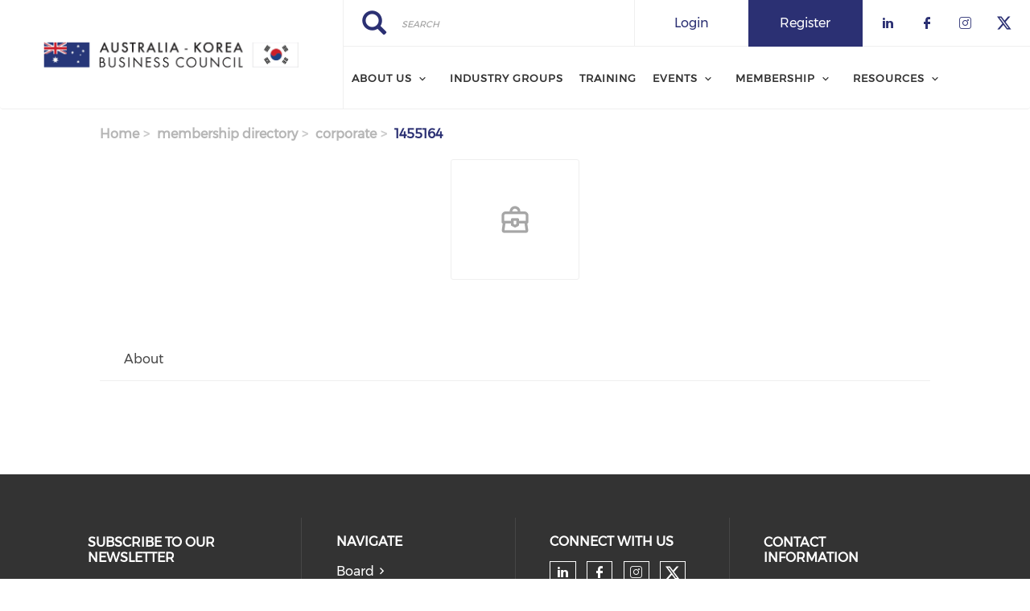

--- FILE ---
content_type: text/html; charset=UTF-8
request_url: https://www.akbc.com.au/membership-directory/corporate/1455164
body_size: 6207
content:
<!DOCTYPE html><html lang="en" dir="ltr" prefix="content: http://purl.org/rss/1.0/modules/content/ dc: http://purl.org/dc/terms/ foaf: http://xmlns.com/foaf/0.1/ og: http://ogp.me/ns# rdfs: http://www.w3.org/2000/01/rdf-schema# schema: http://schema.org/ sioc: http://rdfs.org/sioc/ns# sioct: http://rdfs.org/sioc/types# skos: http://www.w3.org/2004/02/skos/core# xsd: http://www.w3.org/2001/XMLSchema# "><head><meta charset="utf-8" /><script async src="https://www.googletagmanager.com/gtag/js?id=G-R12M5DF0SC"></script><script>window.dataLayer = window.dataLayer || [];function gtag(){dataLayer.push(arguments)};gtag("js", new Date());gtag("set", "developer_id.dMDhkMT", true);gtag("config", "G-R12M5DF0SC", {"groups":"default","page_placeholder":"PLACEHOLDER_page_location","allow_ad_personalization_signals":false});</script><link rel="canonical" href="https://www.akbc.com.au/membership-directory/corporate/1455164" /><meta name="Generator" content="Drupal 9 (https://www.drupal.org)" /><meta name="MobileOptimized" content="width" /><meta name="HandheldFriendly" content="true" /><meta name="viewport" content="width=device-width, initial-scale=1.0" /><link rel="stylesheet" href="https://www.akbc.com.au/sites/default/files/fontyourface/local_fonts/montserrat/font.css" media="all" /><link rel="stylesheet" href="https://www.akbc.com.au/sites/default/files/fontyourface/local_fonts/eventbank_v1_2/font.css" media="all" /><link rel="stylesheet" href="https://www.akbc.com.au/sites/default/files/fontyourface/local_fonts/eventbank_v1_21/font.css" media="all" /><link rel="stylesheet" href="https://www.akbc.com.au/sites/default/files/fontyourface/local_fonts/eventbank_v1_22/font.css" media="all" /><link rel="stylesheet" href="https://www.akbc.com.au/sites/default/files/fontyourface/local_fonts/eventbank_v1_23/font.css" media="all" /><link rel="stylesheet" href="https://www.akbc.com.au/sites/default/files/fontyourface/local_fonts/eventbank_v1_24/font.css" media="all" /><link rel="icon" href="/sites/default/files/akbc-favicon.jpg" type="image/jpeg" /><title>Membership Directory - Corporate | Australia-Korea Business Council</title><link rel="stylesheet" media="all" href="/sites/default/files/css/css_BtHYbyoJlT596wuKNLeNbWKIFZl3-pRcXBMUEzF29Ds.css" /><link rel="stylesheet" media="all" href="/sites/default/files/css/css_Bjfh8B7KqlPds9O5-aaBJBi7USPDSibV_kA1298FWSA.css" /><link rel="stylesheet" media="all" href="/sites/default/files/css/css_da7DYnVxn8VYKkVmn3qFyO8uu0wvdz-jpO0Tya7l5xo.css" /><link rel="stylesheet" media="all" href="/sites/default/files/css/css_fmcHThKoym15fDGk6B2AMTSH8ponbw5l2kh2-0esY5Q.css" /><link rel="stylesheet" media="all" href="//cdn.jsdelivr.net/npm/bootstrap@3.4.1/dist/css/bootstrap.min.css" integrity="sha256-bZLfwXAP04zRMK2BjiO8iu9pf4FbLqX6zitd+tIvLhE=" crossorigin="anonymous" /><link rel="stylesheet" media="all" href="//cdn.jsdelivr.net/npm/@unicorn-fail/drupal-bootstrap-styles@0.0.2/dist/3.4.0/8.x-3.x/drupal-bootstrap.min.css" integrity="sha512-tGFFYdzcicBwsd5EPO92iUIytu9UkQR3tLMbORL9sfi/WswiHkA1O3ri9yHW+5dXk18Rd+pluMeDBrPKSwNCvw==" crossorigin="anonymous" /><link rel="stylesheet" media="all" href="/sites/default/files/css/css_N6LD1Pqp9iophJh6aX9Y7HU6V-eqLSfXVhsn5oJUOxs.css" /></head><body class="fontyourface body-class path-membership-directory has-glyphicons context-membership-directory-corporate-1455164 route-eventbank-api-membership-corporate"><div class="ajax-overlay"><div id="loading"></div></div> <a href="#main-content" class="visually-hidden focusable skip-link"> Skip to main content </a><div class="dialog-off-canvas-main-canvas" data-off-canvas-main-canvas> <header class="navbar navbar-default container" id="navbar" role="banner"><div class="navbar-header"><div class="region region-navigation class-region-membership-directory-corporate-1455164 region-eventbank-api-membership-corporate"> <section id="block-headerleft" class="col-xs-4 mobile-hide group-header-left block block-blockgroup block-block-groupheader-left clearfix"> <a class="logo navbar-btn pull-left" href="/" title="Home" rel="home"> <img src="/sites/default/files/akbc-logo.jpg" alt="Home" /> </a> </section><section id="block-headerright" class="col-xs-8 mobile-hide group-header-right block block-blockgroup block-block-groupheader-right clearfix"> <section id="block-headerrighttop" class="col-xs-12 group-header-right-top block block-blockgroup block-block-groupheader-right-top clearfix"><div class="search-block-form col-xs-5 search-block-header block block-search block-search-form-block" data-drupal-selector="search-block-form" id="block-searchform" role="search"><form action="/search/node" method="get" id="search-block-form" accept-charset="UTF-8"><div class="form-item js-form-item form-type-search js-form-type-search form-item-keys js-form-item-keys form-no-label form-group"> <label for="edit-keys" class="control-label sr-only">Search</label><div class="input-group"><input title="" data-toggle="" data-original-title="" data-drupal-selector="edit-keys" class="form-search form-control" placeholder="Search" type="search" id="edit-keys" name="keys" value="" size="15" maxlength="128" /><span class="input-group-btn"><button type="submit" value="Search" class="button js-form-submit form-submit btn-primary btn icon-only" name=""><span class="sr-only">Search</span><span class="icon glyphicon glyphicon-search" aria-hidden="true"></span></button></span></div><div id="edit-keys--description" class="description help-block"> Enter the terms you wish to search for.</div></div><div class="form-actions form-group js-form-wrapper form-wrapper" data-drupal-selector="edit-actions" id="edit-actions"></div></form></div><section id="block-socialfollow" class="col-xs-3 header-login-register-follow header-social-follow block block-eventbank-social block-social-follow-block clearfix"><div class="icon-social-header"><div class="social-header-follow button-social-media"> <a href="https://www.linkedin.com/company/akbc/" target="_blank"> <span class="f-icon linkedin-icon icon-social-media"></span> </a></div><div class="social-header-follow button-social-media"> <a href="https://www.facebook.com/AustraliaKoreaBusinessCouncil/" target="_blank"> <span class="f-icon facebook-icon icon-social-media"></span> </a></div><div class="social-header-follow button-social-media"> <a href="https://www.instagram.com/australiakoreabusinesscouncil/" target="_blank"> <span class="f-icon instagram-icon icon-social-media"></span> </a></div><div class="social-header-follow button-social-media"> <a href="https://twitter.com/_akbc?lang=en" target="_blank"> <span class="f-icon twitter-icon icon-social-media"></span> </a></div></div> </section><section id="block-eventbankregister" class="col-xs-2 header-login-register-follow header-eventbank-register block block-eventbank-api block-eventbank-register-block clearfix"> <a target="_blank" href="https://akbc.glueup.com/register/account"><div class="field field--name-body field--type-text-with-summary field--label-hidden field--item"><p> Register</p></div> </a> </section><section id="block-eventbanklogin" class="col-xs-2 header-login-register-follow header-eventbank-login block block-eventbank-api block-eventbank-login-block clearfix"> <a class="popup-modal user-login-button" href="/user/login#region-content"><div class="field field--name-body field--type-text-with-summary field--label-hidden field--item"><p> Login</p></div> </a> </section> </section><section id="block-mainnavigation" class="col-xs-12 main-navigation block block-superfish block-superfishmain clearfix"><ul id="superfish-main" class="menu sf-menu sf-main sf-navbar sf-style-white"><li id="main-menu-link-content289c190f-02a6-4931-a117-68244663329e" class="sf-depth-1 menuparent"><a href="/about-us" class="sf-depth-1 menuparent">About Us</a><ul><li id="main-menu-link-content8230ab5b-ca74-4d48-91b7-f9d4334e72ea" class="sf-depth-2 sf-no-children"><a href="/about-us" class="sf-depth-2">About Us</a></li><li id="main-menu-link-content82215fbb-5af0-432a-b018-8d06b2d8df1c" class="sf-depth-2 sf-no-children"><a href="/board" class="sf-depth-2">Board</a></li><li id="main-menu-link-content681ca937-ffb2-460a-8b08-479fbdb4b042" class="sf-depth-2 sf-no-children"><a href="/industry-experts-panel" class="sf-depth-2">Industry Experts Panel</a></li><li id="main-menu-link-contentcdce2a33-f897-4647-8b0f-5b0150deb7fa" class="sf-depth-2 sf-no-children"><a href="/our-team" class="sf-depth-2">Our Team</a></li></ul></li><li id="main-menu-link-contentc282f765-4561-4c56-8e59-159a0d11431d" class="sf-depth-1 sf-no-children"><a href="/industry-groups" class="sf-depth-1">Industry Groups</a></li><li id="main-menu-link-contentbc0267dc-46b0-4f83-9389-499b3f56ff03" class="sf-depth-1 sf-no-children"><a href="/mastering-korean-business-landscape" class="sf-depth-1">Training</a></li><li id="main-menu-link-content1f95291f-33c3-42c4-9e89-47f7d863cbc8" class="sf-depth-1 menuparent"><span class="sf-depth-1 menuparent nolink">Events</span><ul><li id="main-menu-link-content3c1e3653-37be-4901-9499-720f82266f1c" class="sf-depth-2 sf-no-children"><a href="/events" class="sf-depth-2">Upcoming Events </a></li><li id="main-menu-link-contentce08e7ca-98fc-438c-a8b9-c63ff5e7bcc8" class="sf-depth-2 sf-no-children"><a href="/partner-events" class="sf-depth-2">Partner Events</a></li><li id="main-menu-link-contentae07c84c-6239-4c6d-a8ce-345784249df8" class="sf-depth-2 sf-no-children"><a href="/past-events" class="sf-depth-2">Past Events</a></li></ul></li><li id="main-menu-link-content5d2f0f27-992e-4944-b1b5-a47d234b4db5" class="sf-depth-1 menuparent"><span class="sf-depth-1 menuparent nolink">Membership</span><ul><li id="main-menu-link-content66a732de-ec28-49ee-9205-fe61cf6d0ec5" class="sf-depth-2 sf-no-children"><a href="/become-member" class="sf-depth-2">Become a Member</a></li><li id="main-menu-link-contente45b991a-0ce3-49c6-8bea-6f7d66d35070" class="sf-depth-2 sf-no-children"><a href="/membership-directory/corporate" class="sf-depth-2">Membership Directory</a></li></ul></li><li id="main-menu-link-content9144f3d1-230d-464a-bbd7-4ec109b1ef70" class="sf-depth-1 menuparent"><span class="sf-depth-1 menuparent nolink">Resources</span><ul><li id="main-menu-link-content393b4dd4-3567-4d17-9379-4248878cf7e2" class="sf-depth-2 sf-no-children"><a href="/publications" class="sf-depth-2">Publications</a></li><li id="main-menu-link-contentcd17e3b2-c75f-41de-a054-e7c7736f0e55" class="sf-depth-2 sf-no-children"><a href="/news" class="sf-depth-2">News</a></li></ul></li></ul> </section> </section><section id="block-mobileheadertop" class="col-xs-12 mobile-display mobile-header-top block block-blockgroup block-block-groupmobile-header-top clearfix"> <section id="block-socialfollow-2" class="col-xs-6 header-login-register-follow-mobile social-follow-mobile block block-eventbank-social block-social-follow-block clearfix"><div class="icon-social-header"><div class="social-header-follow button-social-media"> <a href="https://www.linkedin.com/company/akbc/" target="_blank"> <span class="f-icon linkedin-icon icon-social-media"></span> </a></div><div class="social-header-follow button-social-media"> <a href="https://www.facebook.com/AustraliaKoreaBusinessCouncil/" target="_blank"> <span class="f-icon facebook-icon icon-social-media"></span> </a></div><div class="social-header-follow button-social-media"> <a href="https://www.instagram.com/australiakoreabusinesscouncil/" target="_blank"> <span class="f-icon instagram-icon icon-social-media"></span> </a></div><div class="social-header-follow button-social-media"> <a href="https://twitter.com/_akbc?lang=en" target="_blank"> <span class="f-icon twitter-icon icon-social-media"></span> </a></div></div> </section><section id="block-eventbanklogin-2" class="col-xs-3 header-login-register-follow-mobile eventbank-login-mobile block block-eventbank-api block-eventbank-login-block clearfix"> <a class="popup-modal user-login-button" href="/user/login#region-content"><div class="field field--name-body field--type-text-with-summary field--label-hidden field--item"><p> Login</p></div> </a> </section><section id="block-eventbankregister-2" class="col-xs-3 header-login-register-follow-mobile eventbank-register-mobile block block-eventbank-api block-eventbank-register-block clearfix"> <a target="_blank" href="https://akbc.glueup.com/register/account"><div class="field field--name-body field--type-text-with-summary field--label-hidden field--item"><p> Register</p></div> </a> </section> </section><section id="block-mobileheaderbottom" class="col-xs-12 mobile-display mobile-header-bottom block block-blockgroup block-block-groupmobile-header-bottom clearfix"> <a class="logo navbar-btn pull-left" href="/" title="Home" rel="home"> <img src="/sites/default/files/akbc-logo.jpg" alt="Home" /> </a> <section id="block-mobilemenu" class="col-xs-6 block block-eventbank-api block-mobile-menu clearfix"><div class="mobile-header-menu"> <span class="mobile-header-menu-link f-icon mobile-menu-icon"></span><div class="mobile-block-menu"> <span class="f-icon close-icon"></span> <section id="block-mainnavigation-2" class="main-navigation-mobile block block-superfish block-superfishmain clearfix"><ul id="superfish-main--2" class="menu sf-menu sf-main sf-vertical sf-style-none"><li id="main-menu-link-content289c190f-02a6-4931-a117-68244663329e--2" class="sf-depth-1 menuparent"><a href="/about-us" class="sf-depth-1 menuparent">About Us</a><ul><li id="main-menu-link-content8230ab5b-ca74-4d48-91b7-f9d4334e72ea--2" class="sf-depth-2 sf-no-children"><a href="/about-us" class="sf-depth-2">About Us</a></li><li id="main-menu-link-content82215fbb-5af0-432a-b018-8d06b2d8df1c--2" class="sf-depth-2 sf-no-children"><a href="/board" class="sf-depth-2">Board</a></li><li id="main-menu-link-content681ca937-ffb2-460a-8b08-479fbdb4b042--2" class="sf-depth-2 sf-no-children"><a href="/industry-experts-panel" class="sf-depth-2">Industry Experts Panel</a></li><li id="main-menu-link-contentcdce2a33-f897-4647-8b0f-5b0150deb7fa--2" class="sf-depth-2 sf-no-children"><a href="/our-team" class="sf-depth-2">Our Team</a></li></ul></li><li id="main-menu-link-contentc282f765-4561-4c56-8e59-159a0d11431d--2" class="sf-depth-1 sf-no-children"><a href="/industry-groups" class="sf-depth-1">Industry Groups</a></li><li id="main-menu-link-contentbc0267dc-46b0-4f83-9389-499b3f56ff03--2" class="sf-depth-1 sf-no-children"><a href="/mastering-korean-business-landscape" class="sf-depth-1">Training</a></li><li id="main-menu-link-content1f95291f-33c3-42c4-9e89-47f7d863cbc8--2" class="sf-depth-1 menuparent"><span class="sf-depth-1 menuparent nolink">Events</span><ul><li id="main-menu-link-content3c1e3653-37be-4901-9499-720f82266f1c--2" class="sf-depth-2 sf-no-children"><a href="/events" class="sf-depth-2">Upcoming Events </a></li><li id="main-menu-link-contentce08e7ca-98fc-438c-a8b9-c63ff5e7bcc8--2" class="sf-depth-2 sf-no-children"><a href="/partner-events" class="sf-depth-2">Partner Events</a></li><li id="main-menu-link-contentae07c84c-6239-4c6d-a8ce-345784249df8--2" class="sf-depth-2 sf-no-children"><a href="/past-events" class="sf-depth-2">Past Events</a></li></ul></li><li id="main-menu-link-content5d2f0f27-992e-4944-b1b5-a47d234b4db5--2" class="sf-depth-1 menuparent"><span class="sf-depth-1 menuparent nolink">Membership</span><ul><li id="main-menu-link-content66a732de-ec28-49ee-9205-fe61cf6d0ec5--2" class="sf-depth-2 sf-no-children"><a href="/become-member" class="sf-depth-2">Become a Member</a></li><li id="main-menu-link-contente45b991a-0ce3-49c6-8bea-6f7d66d35070--2" class="sf-depth-2 sf-no-children"><a href="/membership-directory/corporate" class="sf-depth-2">Membership Directory</a></li></ul></li><li id="main-menu-link-content9144f3d1-230d-464a-bbd7-4ec109b1ef70--2" class="sf-depth-1 menuparent"><span class="sf-depth-1 menuparent nolink">Resources</span><ul><li id="main-menu-link-content393b4dd4-3567-4d17-9379-4248878cf7e2--2" class="sf-depth-2 sf-no-children"><a href="/publications" class="sf-depth-2">Publications</a></li><li id="main-menu-link-contentcd17e3b2-c75f-41de-a054-e7c7736f0e55--2" class="sf-depth-2 sf-no-children"><a href="/news" class="sf-depth-2">News</a></li></ul></li></ul> </section><div class="social-block-menu-container"><div class="social-block-menu"><div class="social-menu-follow button-social-media"> <a href="https://www.linkedin.com/company/akbc/" target="_blank"> <span class="f-icon linkedin-icon icon-social-media"></span> </a></div><div class="social-menu-follow button-social-media"> <a href="https://www.facebook.com/AustraliaKoreaBusinessCouncil/" target="_blank"> <span class="f-icon facebook-icon icon-social-media"></span> </a></div><div class="social-menu-follow button-social-media"> <a href="https://www.instagram.com/australiakoreabusinesscouncil/" target="_blank"> <span class="f-icon instagram-icon icon-social-media"></span> </a></div><div class="social-menu-follow button-social-media"> <a href="https://twitter.com/_akbc?lang=en" target="_blank"> <span class="f-icon twitter-icon icon-social-media"></span> </a></div></div></div></div></div> </section><section id="block-mainnavigation-2" class="main-navigation-mobile block block-superfish block-superfishmain clearfix"><ul id="superfish-main--2" class="menu sf-menu sf-main sf-vertical sf-style-none"><li id="main-menu-link-content289c190f-02a6-4931-a117-68244663329e--2" class="sf-depth-1 menuparent"><a href="/about-us" class="sf-depth-1 menuparent">About Us</a><ul><li id="main-menu-link-content8230ab5b-ca74-4d48-91b7-f9d4334e72ea--2" class="sf-depth-2 sf-no-children"><a href="/about-us" class="sf-depth-2">About Us</a></li><li id="main-menu-link-content82215fbb-5af0-432a-b018-8d06b2d8df1c--2" class="sf-depth-2 sf-no-children"><a href="/board" class="sf-depth-2">Board</a></li><li id="main-menu-link-content681ca937-ffb2-460a-8b08-479fbdb4b042--2" class="sf-depth-2 sf-no-children"><a href="/industry-experts-panel" class="sf-depth-2">Industry Experts Panel</a></li><li id="main-menu-link-contentcdce2a33-f897-4647-8b0f-5b0150deb7fa--2" class="sf-depth-2 sf-no-children"><a href="/our-team" class="sf-depth-2">Our Team</a></li></ul></li><li id="main-menu-link-contentc282f765-4561-4c56-8e59-159a0d11431d--2" class="sf-depth-1 sf-no-children"><a href="/industry-groups" class="sf-depth-1">Industry Groups</a></li><li id="main-menu-link-contentbc0267dc-46b0-4f83-9389-499b3f56ff03--2" class="sf-depth-1 sf-no-children"><a href="/mastering-korean-business-landscape" class="sf-depth-1">Training</a></li><li id="main-menu-link-content1f95291f-33c3-42c4-9e89-47f7d863cbc8--2" class="sf-depth-1 menuparent"><span class="sf-depth-1 menuparent nolink">Events</span><ul><li id="main-menu-link-content3c1e3653-37be-4901-9499-720f82266f1c--2" class="sf-depth-2 sf-no-children"><a href="/events" class="sf-depth-2">Upcoming Events </a></li><li id="main-menu-link-contentce08e7ca-98fc-438c-a8b9-c63ff5e7bcc8--2" class="sf-depth-2 sf-no-children"><a href="/partner-events" class="sf-depth-2">Partner Events</a></li><li id="main-menu-link-contentae07c84c-6239-4c6d-a8ce-345784249df8--2" class="sf-depth-2 sf-no-children"><a href="/past-events" class="sf-depth-2">Past Events</a></li></ul></li><li id="main-menu-link-content5d2f0f27-992e-4944-b1b5-a47d234b4db5--2" class="sf-depth-1 menuparent"><span class="sf-depth-1 menuparent nolink">Membership</span><ul><li id="main-menu-link-content66a732de-ec28-49ee-9205-fe61cf6d0ec5--2" class="sf-depth-2 sf-no-children"><a href="/become-member" class="sf-depth-2">Become a Member</a></li><li id="main-menu-link-contente45b991a-0ce3-49c6-8bea-6f7d66d35070--2" class="sf-depth-2 sf-no-children"><a href="/membership-directory/corporate" class="sf-depth-2">Membership Directory</a></li></ul></li><li id="main-menu-link-content9144f3d1-230d-464a-bbd7-4ec109b1ef70--2" class="sf-depth-1 menuparent"><span class="sf-depth-1 menuparent nolink">Resources</span><ul><li id="main-menu-link-content393b4dd4-3567-4d17-9379-4248878cf7e2--2" class="sf-depth-2 sf-no-children"><a href="/publications" class="sf-depth-2">Publications</a></li><li id="main-menu-link-contentcd17e3b2-c75f-41de-a054-e7c7736f0e55--2" class="sf-depth-2 sf-no-children"><a href="/news" class="sf-depth-2">News</a></li></ul></li></ul> </section> </section></div></div> </header><div class="full-top-page"><div role="heading"></div></div><div role="main" class="main-container container js-quickedit-main-content"><div class="row"> <section class="col-sm-12"><div class="highlighted"><div class="region region-highlighted class-region-membership-directory-corporate-1455164 region-eventbank-api-membership-corporate"><ol class="breadcrumb"><li > <a href="/">Home</a></li><li > <a href="/membership-directory">membership directory</a></li><li > <a href="/membership-directory/corporate">corporate</a></li><li > 1455164</li></ol><div data-drupal-messages-fallback class="hidden"></div></div></div> <a id="main-content"></a><div class="region region-content class-region-membership-directory-corporate-1455164 region-eventbank-api-membership-corporate"> <section id="block-glueupadsverticaltop-2" class="block block-glueup-ads block-glueup-ads-vertical-top-block clearfix"><div class="glueup-ads-slick-list"></div> </section><h1 class="page-header">Membership Directory - Corporate</h1><div class="page-member-ajax"><div class="page-member"><div class="page-member-header"><div class="row"><div class="col-xs-12"><div class="member-logo member-logo-letters"> <img src="/sites/default/files/default_images/corporate-member.png" /></div></div></div> <span class="ajax-close f-icon close-icon"></span></div><div class="page-member-top"><div class="row"><div class="col-xs-12"><div class="row"><div class="col-xs-12"><div class="member-name"><h1></h1></div></div></div></div></div></div><div class="member-detail"><div class="row"><div class="col-xs-12"><div class="member-detail-title member-specific-subtitle bottom-separator"><h3>About</h3></div></div></div><div class="member-detail-content"><div class="row"></div></div></div></div></div><section id="block-glueupadsverticalbottom-2" class="block block-glueup-ads block-glueup-ads-vertical-bottom-block clearfix"><div class="glueup-ads-slick-list"></div> </section></div> </section></div></div> <footer class="footer container" role="contentinfo"><div class="region region-footer class-region-membership-directory-corporate-1455164 region-eventbank-api-membership-corporate"> <section id="block-webfooter" class="block block-blockgroup block-block-groupweb-footer clearfix"> <section id="block-webfootercenter" class="block block-blockgroup block-block-groupweb-footer-center clearfix"> <section id="block-newsletterfooter" class="footer-block-container block block-eventbank-api block-newsletters-footer-block clearfix"><div class="form-container newsletter-footer-block"><div class="row"><div class="col-xs-12"><div class="title"> Subscribe to our Newsletter</div></div><div class="col-xs-12"> <input class="email-input block-newsletter-input newsletters-email" type="email" name="newsletters-email" placeholder="Enter Your Business Email" value=""> <span class="email-not-valid">Please enter a valid email</span></div><div class="col-xs-12"> <a class="button-submit popup-modal large-button small full signup-button newsletters-signup" href="/newsletter">Sign Up</a></div></div></div> </section><nav role="navigation" aria-labelledby="block-footer-menu" id="block-footer" class="footer-block-container footer-menu"><h2 id="block-footer-menu">Navigate</h2><ul class="menu menu--footer nav"><li class="first"> <a href="/board" data-drupal-link-system-path="node/374">Board</a></li><li> <a href="/events?timeline=2" data-drupal-link-query="{&quot;timeline&quot;:&quot;2&quot;}" data-drupal-link-system-path="events">Past events</a></li><li> <a href="/events" data-drupal-link-system-path="events">Upcoming Events</a></li><li> <a href="/become-member" data-drupal-link-system-path="node/82">Become a Member</a></li><li> <a href="/membership-directory/corporate" data-drupal-link-system-path="membership-directory/corporate">Directory</a></li><li> <a href="/publications" data-drupal-link-system-path="node/387">Publications</a></li><li class="last"> <a href="/news" data-drupal-link-system-path="node/370">News</a></li></ul> </nav><section id="block-footersocialfollow" class="footer-block-container block block-eventbank-social block-social-follow-footer-block clearfix"><h2 class="block-title">Connect With Us</h2><div class="icon-social-footer"><div class="icon-social-footer-container"><div class="social-footer-follow button-social-media"> <a href="https://www.linkedin.com/company/akbc/" target="_blank"> <span class="f-icon linkedin-icon icon-social-media"></span> </a></div><div class="social-footer-follow button-social-media"> <a href="https://www.facebook.com/AustraliaKoreaBusinessCouncil/" target="_blank"> <span class="f-icon facebook-icon icon-social-media"></span> </a></div><div class="social-footer-follow button-social-media"> <a href="https://www.instagram.com/australiakoreabusinesscouncil/" target="_blank"> <span class="f-icon instagram-icon icon-social-media"></span> </a></div><div class="social-footer-follow button-social-media"> <a href="https://twitter.com/_akbc?lang=en" target="_blank"> <span class="f-icon twitter-icon icon-social-media"></span> </a></div></div></div> </section><section class="views-element-container footer-block-container block block-views block-views-blockcontact-block-1 clearfix" id="block-views-block-contact-block-1"><h2 class="block-title">Contact Information</h2><div class="form-group"><div class="view view-contact view-id-contact view-display-id-block_1 js-view-dom-id-49052de9f2e4484f91cf971afd836064105682d276a8b808da295ca1b945a45d"><div class="view-content"><div class="views-row"><div class="views-field views-field-field-location-name"><div class="field-content"></div></div><div class="views-field views-field-field-location-address"><div class="field-content"></div></div><div class="views-field views-field-field-phone"><div class="field-content"></div></div><div class="views-field views-field-field-email"><div class="field-content">Email: <a href="mailto:info@akbc.com.au" target="_blank">info@akbc.com.au</a></div></div></div></div></div></div> </section> </section><section id="block-eventbanklinkfooter" class="col-xs-12 block block-eventbank-api block-eventbank-link-block clearfix"><div class="eventank-link-footer"><div class="row"><div class="col-xs-12"><div class="link-footer-container"><div class="link-footer-content"> Powered by <a target="_blank" href="https://glueup.com/" class="eventbank-logo-link"><img alt="Glueup Logo" width="100" height="40" src="/modules/custom/eventbank_api/src/images/glueup-logo-white@2x.png" /></a></div></div></div></div></div> </section> </section></div> </footer></div><script type="application/json" data-drupal-selector="drupal-settings-json">{"path":{"baseUrl":"\/","scriptPath":null,"pathPrefix":"","currentPath":"membership-directory\/corporate\/1455164","currentPathIsAdmin":false,"isFront":false,"currentLanguage":"en"},"pluralDelimiter":"\u0003","suppressDeprecationErrors":true,"google_analytics":{"account":"G-R12M5DF0SC","trackOutbound":true,"trackMailto":true,"trackTel":true,"trackDownload":true,"trackDownloadExtensions":"7z|aac|arc|arj|asf|asx|avi|bin|csv|doc(x|m)?|dot(x|m)?|exe|flv|gif|gz|gzip|hqx|jar|jpe?g|js|mp(2|3|4|e?g)|mov(ie)?|msi|msp|pdf|phps|png|ppt(x|m)?|pot(x|m)?|pps(x|m)?|ppam|sld(x|m)?|thmx|qtm?|ra(m|r)?|sea|sit|tar|tgz|torrent|txt|wav|wma|wmv|wpd|xls(x|m|b)?|xlt(x|m)|xlam|xml|z|zip"},"bootstrap":{"forms_has_error_value_toggle":1,"modal_animation":1,"modal_backdrop":"true","modal_focus_input":1,"modal_keyboard":1,"modal_select_text":1,"modal_show":1,"modal_size":"","popover_enabled":1,"popover_animation":1,"popover_auto_close":1,"popover_container":"body","popover_content":"","popover_delay":"0","popover_html":0,"popover_placement":"right","popover_selector":"","popover_title":"","popover_trigger":"click","tooltip_enabled":1,"tooltip_animation":1,"tooltip_container":"body","tooltip_delay":"0","tooltip_html":0,"tooltip_placement":"auto left","tooltip_selector":"","tooltip_trigger":"hover"},"superfish":{"superfish-main--2":{"id":"superfish-main--2","sf":{"animation":{"opacity":"show","height":"show"},"speed":"fast","dropShadows":false},"plugins":{"touchscreen":{"mode":"useragent_predefined"},"smallscreen":{"mode":"useragent_predefined","title":"Main navigation"},"supposition":true,"supersubs":true}},"superfish-main":{"id":"superfish-main","sf":{"pathClass":"active-trail","pathLevels":"0","delay":"500","animation":{"opacity":"show","height":"show"},"speed":"fast","dropShadows":false},"plugins":{"smallscreen":{"mode":"window_width","title":"Main navigation"},"supposition":true,"supersubs":true}}},"ajaxTrustedUrl":{"\/search\/node":true},"user":{"uid":0,"permissionsHash":"f928d51a05d2a8029ed1c2386f367cc7667d86fc8b3fe25c4b527b5696730ac7"}}</script><script src="/sites/default/files/js/js_r7asULFweQH21pCDRyGeRR4LhLoVbnD0ehjMX0SKrwE.js"></script><script src="//cdn.jsdelivr.net/npm/bootstrap@3.4.1/dist/js/bootstrap.min.js" integrity="sha256-nuL8/2cJ5NDSSwnKD8VqreErSWHtnEP9E7AySL+1ev4=" crossorigin="anonymous"></script><script src="/sites/default/files/js/js_eqf68mFcSMDsDuupYxtja5zgeiZEs_1oO0t2DOs904c.js"></script><script src="/sites/default/files/js/js_cJ6YjG3M8aa8zhFakKY2zQCa-uUx7H1jsVT21RGgDwc.js"></script><script src="/sites/default/files/js/js_bOVaIbJFSQsIZHdIQClDXlFFkiTqcNFqcqPPnVcaYJo.js"></script></body></html>